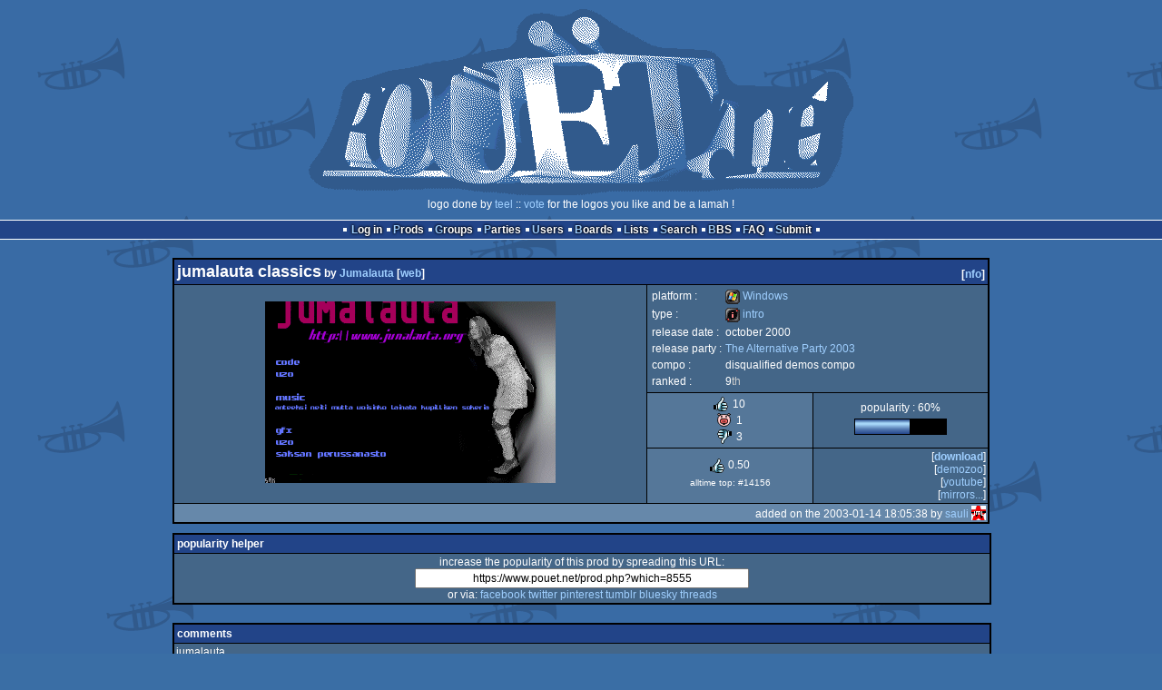

--- FILE ---
content_type: text/html; charset=utf-8
request_url: https://www.pouet.net/prod.php?which=8555
body_size: 5287
content:
<!DOCTYPE html>
<html xmlns="http://www.w3.org/1999/xhtml" lang="en">
<head>
  <title>jumalauta classics by Jumalauta :: pouët.net</title>

  <link rel="icon" href="/favicon.svg" type="image/svg+xml"/>
  <link rel="alternate icon" href="/favicon.ico" type="image/x-icon"/>
  <link rel="search" type="application/opensearchdescription+xml" href="opensearch_prod.xml" title="pouët.net: prod search" />
  <link rel="canonical" href="https://www.pouet.net/prod.php?which=8555"/>
  <link rel="alternate" media="only screen and (max-width: 640px)" href="https://m.pouet.net/prod.php?which=8555">
  <link rel="alternate" href="export/lastprodcomments.rss.php?prod=8555" type="application/rss+xml" title="pouët.net: latest comments on jumalauta classics">
  <link rel="alternate" href="export/lastprodsreleased.rss.php" type="application/rss+xml" title="pouët.net: last prods released">
  <link rel="alternate" href="export/lastprodsadded.rss.php" type="application/rss+xml" title="pouët.net: last prods added">
  <link rel="alternate" href="export/lastbbsposts.rss.php" type="application/rss+xml" title="pouët.net: last bbs posts">

  <link rel="stylesheet" type="text/css" href="styles/001/types.css?1747393803" media="screen" />
  <link rel="stylesheet" type="text/css" href="styles/001/style.css?1747393803" media="screen" />
    
  <meta property="og:type" content="website"/>
  <meta property="og:site_name" content="pouët.net"/>
  <meta property="twitter:title" content="jumalauta classics by Jumalauta"/>
  <meta property="og:title" content="jumalauta classics by Jumalauta"/>
  <meta property="twitter:card" content="summary_large_image"/>
  <meta property="twitter:site" content="@pouetdotnet"/>
  <meta property="twitter:description" content="intro for Windows, 9th at The Alternative Party 2003"/>
  <meta property="og:description" content="intro for Windows, 9th at The Alternative Party 2003"/>
  <meta property="twitter:image" content="https://content.pouet.net/files/screenshots/00008/00008555.gif"/>
  <meta property="og:image" content="https://content.pouet.net/files/screenshots/00008/00008555.gif"/>
  <script type="application/ld+json">{"@context":"https:\/\/schema.org\/","@type":"MediaObject","name":"jumalauta classics","contentUrl":"https:\/\/files.scene.org\/view\/parties\/2001\/assembly01\/in64\/jumalauta_classics_by_jumalauta.zip","uploadDate":"2003-01-14T18:05:38+01:00","author":"Jumalauta","aggregateRating":{"@type":"AggregateRating","ratingValue":"0.5000","ratingCount":14,"bestRating":1,"worstRating":-1},"image":"https:\/\/content.pouet.net\/files\/screenshots\/00008\/00008555.gif"}</script>
  

  <script>
  <!--
    var pixelWidth = screen.width;
    var Pouet = {};
    Pouet.isMobile = false;
    
    var newsTickers = {};
  //-->
  </script>
  <script src="./prototype.js"></script>
  <script src="./jsonp.js"></script>
  <script src="./cookie.js"></script>
  <script src="./autocompleter.js"></script>
  <script src="./script.js?1743470342"></script>

  <!--[if lt IE 9]><script src="//ie7-js.googlecode.com/svn/version/2.1(beta4)/IE9.js"></script><![endif]-->
  <!--[if IE]><script src="//html5shiv.googlecode.com/svn/trunk/html5.js"></script><![endif]-->

  <meta name="theme-color" content="#396BA5" />
  <meta http-equiv="Content-Type" content="text/html; charset=utf-8" />
  <meta name="description" content="pouët.net - your online demoscene resource"/>
  <meta name="keywords" content="pouët.net,pouët,pouet.net,pouet,256b,1k,4k,40k,64k,cracktro,demo,dentro,diskmag,intro,invitation,lobster sex,musicdisk,Amiga AGA,Amiga ECS,Amiga PPC,Amstrad CPC,Atari ST,BeOS,Commodore 64,Falcon,MS-Dos,Linux,MacOS,Windows"/>
</head>
<body>
<header>
  <h1>pouët.net</h1>
  <div id='logo'>
    <a href="./index.php"><img src="https://content.pouet.net/logos/teel.gif" alt="logo"/></a>
    <p>logo done by <a href='user.php?who=737' class='user badge-bronze'>teel</a> :: <a href="logo_vote.php">vote</a> for the logos you like and be a lamah !</p>
  </div>
</header>
<nav id="topbar">
  <ul>
   <li><a href="login.php?return=prod.php?which=8555">Log in</a></li>
   <li><a href="prodlist.php">Prods</a></li>
   <li><a href="groups.php">Groups</a></li>
   <li><a href="parties.php">Parties</a></li>
   <li><a href="userlist.php">Users</a></li>
   <li><a href="boards.php">Boards</a></li>
   <li><a href="lists.php">Lists</a></li>
   <li><a href="search.php">Search</a></li>
   <li><a href="bbs.php">BBS</a></li>
   <li><a href="faq.php">FAQ</a></li>
   <li><a href="submit.php">Submit</a></li>
  </ul>
</nav>
<div id='content'>
  <div id='prodpagecontainer'>
<table id='pouetbox_prodmain'>
<tr id='prodheader'>
<th colspan='3'>
 <span id='title'><span id='prod-title'>jumalauta classics</span> by <a href='groups.php?which=325'>Jumalauta</a> [<a href='http://www.jumalauta.org'>web</a>]</span>
<div id='nfo'>[<a href='prod_nfo.php?which=8555'>nfo</a>]
</div></th>
</tr>
<tr>
 <td rowspan='3' id='screenshot'><img src='https://content.pouet.net/files/screenshots/00008/00008555.gif' alt='screenshot added by sauli on 2003-01-14 18:05:38' title='screenshot added by sauli on 2003-01-14 18:05:38'/>
</td>
 <td colspan='2'>
<table id='stattable'>
 <tr>
  <td>platform :</td>
  <td><ul><li><a href='prodlist.php?platform%5B%5D=Windows'><span class='platform os_windows'>Windows</span> Windows</a></li>
</ul></td>
 </tr>
 <tr>
  <td>type :</td>
  <td><ul><li><a href='prodlist.php?type%5B%5D=intro'><span class='type type_intro'>intro</span> intro</a></li>
</ul></td>
 </tr>
 <tr>
  <td>release date :</td>
  <td>october 2000</td>
 </tr>
 <tr>
  <td>release party :</td>
  <td><a href='party.php?which=258&amp;when=2003'>The Alternative Party 2003</a></td>
 </tr>
 <tr>
  <td>compo :</td>
  <td>disqualified demos compo</td>
 </tr>
 <tr>
  <td>ranked :</td>
  <td>9<span class='ordinal'>th</span></td>
 </tr>
</table>
 </td>
</tr>
<tr>
 <td class='r2'>
<ul class='prodthumbs'>
<li class='rulez'>10</li>
<li class='isok'>1</li>
<li class='sucks'>3</li>
</ul>
 </td>
 <td id='popularity'>
popularity : 60%<br/>
<div class='outerbar' title='60%'><div class='innerbar' style='width: 60%'>&nbsp;<span>60%</span></div></div>
 </td>
</tr>
<tr>
 <td class='r2'>
<ul id='avgstats'><li class=rulez>0.50</li>
</ul><div id='alltimerank'>alltime top: #14156</div> </td>
 <td id='links'>
<ul>
<li id='mainDownload'>[<a id='mainDownloadLink' href='https://files.scene.org/view/parties/2001/assembly01/in64/jumalauta_classics_by_jumalauta.zip'>download</a>]</li>
<li id='demozooID'>[<a href='http://demozoo.org/productions/197092/'>demozoo</a>]</li>
<li>[<a href='https://www.youtube.com/watch?v=0jKdldVcOXM'>youtube</a>]</li>
<li>[<a href='mirrors.php?which=8555'>mirrors...</a>]</li>
</ul>
 </td>
</tr>
<tr>
 <td class='foot' colspan='3'>added on the 2003-01-14 18:05:38 by <a href='user.php?who=755' class='user badge-bronze'>sauli</a> <a href='user.php?who=755' class='usera' title="sauli"><img src='https://content.pouet.net/avatars/raf16.gif' alt="sauli" loading='lazy' class='avatar'/></a></td>
</tr>
</table>


<div class='pouettbl' id='pouetbox_prodpopularityhelper'>
 <h2>popularity helper</h2>
 <div class='content'>
<p>increase the popularity of this prod by spreading this URL:</p>
<input type='text' value='https://www.pouet.net/prod.php?which=8555' readonly='readonly' />
<p>or via:
  <a href='https://www.facebook.com/sharer/sharer.php?u=https%3A%2F%2Fwww.pouet.net%2Fprod.php%3Fwhich%3D8555'>facebook</a>
  <a href='https://twitter.com/intent/tweet?text=You%20should%20watch%20%22jumalauta%20classics%22%20on%20%40pouetdotnet%3A%20https%3A%2F%2Fwww.pouet.net%2Fprod.php%3Fwhich%3D8555'>twitter</a>
  <a href='http://pinterest.com/pin/create/button/?url=https%3A%2F%2Fwww.pouet.net%2Fprod.php%3Fwhich%3D8555'>pinterest</a>
  <a href='http://tumblr.com/widgets/share/tool?canonicalUrl=https%3A%2F%2Fwww.pouet.net%2Fprod.php%3Fwhich%3D8555&amp;posttype=link'>tumblr</a>
  <a href='https://bsky.app/intent/compose/?text=You%20should%20watch%20%22jumalauta%20classics%22%20on%20Pou%C3%ABt%3A%20https%3A%2F%2Fwww.pouet.net%2Fprod.php%3Fwhich%3D8555'>bluesky</a>
  <a href='https://www.threads.net/intent/post?text=You%20should%20watch%20%22jumalauta%20classics%22%20on%20Pou%C3%ABt%3A%20https%3A%2F%2Fwww.pouet.net%2Fprod.php%3Fwhich%3D8555'>threads</a>
</p>
 </div>
</div>


<div class='pouettbl' id='pouetbox_prodcomments'>
 <h2>comments</h2>
<div class='comment cite-553' id='c56616'>
  <div class='content'>jumalauta</div>
  <div class='foot'><span class='vote rulez'>rulez</span><span class='tools' data-cid='56616'></span> added on the <a href='prod.php?post=56616'>2003-01-14 19:50:55</a> by <a href='user.php?who=553' class='user badge-silver'>dairos</a> <a href='user.php?who=553' class='usera' title="dairos"><img src='https://content.pouet.net/avatars/jml.gif' alt="dairos" loading='lazy' class='avatar'/></a></div>
</div>

<div class='comment cite-755' id='c56644'>
  <div class='content'>first jumalauta intro ever. Came 9th in disqualified democompo. It has been disqualified at these parties: Lobotomia (2000), Performance2001, Escape2001, Assembly 2001, Assembly 2002. Maybe from Lobotomia2002 too, not sure. Rulez.</div>
  <div class='foot'><span class='vote rulez'>rulez</span><span class='tools' data-cid='56644'></span> added on the <a href='prod.php?post=56644'>2003-01-14 22:48:22</a> by <a href='user.php?who=755' class='user badge-bronze'>sauli</a> <a href='user.php?who=755' class='usera' title="sauli"><img src='https://content.pouet.net/avatars/raf16.gif' alt="sauli" loading='lazy' class='avatar'/></a></div>
</div>

<div class='comment cite-402' id='c56646'>
  <div class='content'>Lol! Disqualified democompo, what an idea!!! Hehehehe,.</div>
  <div class='foot'><span class='tools' data-cid='56646'></span> added on the <a href='prod.php?post=56646'>2003-01-14 22:51:32</a> by <a href='user.php?who=402' class='user badge-ruby'>Optimus</a> <a href='user.php?who=402' class='usera' title="Optimus"><img src='https://content.pouet.net/avatars/monk.gif' alt="Optimus" loading='lazy' class='avatar'/></a></div>
</div>

<div class='comment cite-2072' id='c58682'>
  <div class='content'>I&#039;ll have to give a thumb up because of all the parties it has been disq :)</div>
  <div class='foot'><span class='vote rulez'>rulez</span><span class='tools' data-cid='58682'></span> added on the <a href='prod.php?post=58682'>2003-01-30 12:26:26</a> by <a href='user.php?who=2072' class='user'>megamies</a> <a href='user.php?who=2072' class='usera' title="megamies"><img src='https://content.pouet.net/avatars/jmlfin.gif' alt="megamies" loading='lazy' class='avatar'/></a></div>
</div>

<div class='comment cite-2073' id='c58687'>
  <div class='content'>this is art</div>
  <div class='foot'><span class='vote rulez'>rulez</span><span class='tools' data-cid='58687'></span> added on the <a href='prod.php?post=58687'>2003-01-30 13:47:19</a> by <a href='user.php?who=2073' class='user'>uns3en_</a> <a href='user.php?who=2073' class='usera' title="uns3en_"><img src='https://content.pouet.net/avatars/jml1.gif' alt="uns3en_" loading='lazy' class='avatar'/></a></div>
</div>

<div class='comment cite-359' id='c58691'>
  <div class='content'>real art</div>
  <div class='foot'><span class='vote rulez'>rulez</span><span class='tools' data-cid='58691'></span> added on the <a href='prod.php?post=58691'>2003-01-30 14:05:04</a> by <a href='user.php?who=359' class='user'>stonda</a> <a href='user.php?who=359' class='usera' title="stonda"><img src='https://content.pouet.net/avatars/mattivirta_.gif' alt="stonda" loading='lazy' class='avatar'/></a></div>
</div>

<div class='comment cite-1611' id='c59530'>
  <div class='content'>best one, should&#039;ve won</div>
  <div class='foot'><span class='vote rulez'>rulez</span><span class='tools' data-cid='59530'></span> added on the <a href='prod.php?post=59530'>2003-02-08 23:09:27</a> by <a href='user.php?who=1611' class='user badge-ruby'>ricky martin</a> <a href='user.php?who=1611' class='usera' title="ricky martin"><img src='https://content.pouet.net/avatars/nyrkki.gif' alt="ricky martin" loading='lazy' class='avatar'/></a></div>
</div>

<div class='comment cite-3302' id='c60804'>
  <div class='content'>stylish!</div>
  <div class='foot'><span class='vote rulez'>rulez</span><span class='tools' data-cid='60804'></span> added on the <a href='prod.php?post=60804'>2003-02-20 13:12:20</a> by <a href='user.php?who=3302' class='user'>Kami68k</a> <a href='user.php?who=3302' class='usera' title="Kami68k"><img src='https://content.pouet.net/avatars/geageg.gif' alt="Kami68k" loading='lazy' class='avatar'/></a></div>
</div>

<div class='comment cite-737' id='c63108'>
  <div class='content'>Awesome effects!</div>
  <div class='foot'><span class='vote rulez'>rulez</span><span class='tools' data-cid='63108'></span> added on the <a href='prod.php?post=63108'>2003-03-12 22:42:14</a> by <a href='user.php?who=737' class='user badge-bronze'>teel</a> <a href='user.php?who=737' class='usera' title="teel"><img src='https://content.pouet.net/avatars/aaaaaaaaaaaaaaaaaaaaaaaaaaa.gif' alt="teel" loading='lazy' class='avatar'/></a></div>
</div>

<div class='comment cite-2931' id='c63113'>
  <div class='content'>how can you disq such a materpiece???</div>
  <div class='foot'><span class='vote sucks'>sucks</span><span class='tools' data-cid='63113'></span> added on the <a href='prod.php?post=63113'>2003-03-12 23:25:30</a> by <a href='user.php?who=2931' class='user'>deemage</a> <a href='user.php?who=2931' class='usera' title="deemage"><img src='https://content.pouet.net/avatars/pouet_oe.gif' alt="deemage" loading='lazy' class='avatar'/></a></div>
</div>

<div class='comment cite-4192' id='c75241'>
  <div class='content'>Finally we have the chance to see this work of art!<br />
Actually, I think I should thumb it up just for the long list of parties at which it has been disqualified :P</div>
  <div class='foot'><span class='vote sucks'>sucks</span><span class='tools' data-cid='75241'></span> added on the <a href='prod.php?post=75241'>2003-07-18 14:01:49</a> by <a href='user.php?who=4192' class='user'>dEpressio</a> <a href='user.php?who=4192' class='usera' title="dEpressio"><img src='https://content.pouet.net/avatars/pouet2_4.gif' alt="dEpressio" loading='lazy' class='avatar'/></a></div>
</div>

<div class='comment cite-736' id='c120951'>
  <div class='content'>Still as fresh as when it was first disqualified.</div>
  <div class='foot'><span class='vote rulez'>rulez</span><span class='tools' data-cid='120951'></span> added on the <a href='prod.php?post=120951'>2004-07-28 21:06:53</a> by <a href='user.php?who=736' class='user badge-ruby'>jobe</a> <a href='user.php?who=736' class='usera' title="jobe"><img src='https://content.pouet.net/avatars/mattivirta.gif' alt="jobe" loading='lazy' class='avatar'/></a></div>
</div>

<div class='comment cite-2073' id='c184813'>
  <div class='content'>PROBABLY BEST (BEER)DEMO IN WORLD</div>
  <div class='foot'><span class='tools' data-cid='184813'></span> added on the <a href='prod.php?post=184813'>2005-08-20 12:22:14</a> by <a href='user.php?who=2073' class='user'>uns3en_</a> <a href='user.php?who=2073' class='usera' title="uns3en_"><img src='https://content.pouet.net/avatars/jml1.gif' alt="uns3en_" loading='lazy' class='avatar'/></a></div>
</div>

<div class='comment cite-755' id='c291941'>
  <div class='content'>paranee vanhetessaan!</div>
  <div class='foot'><span class='tools' data-cid='291941'></span> added on the <a href='prod.php?post=291941'>2007-02-01 12:11:35</a> by <a href='user.php?who=755' class='user badge-bronze'>sauli</a> <a href='user.php?who=755' class='usera' title="sauli"><img src='https://content.pouet.net/avatars/raf16.gif' alt="sauli" loading='lazy' class='avatar'/></a></div>
</div>

<div class='comment cite-5028' id='c361370'>
  <div class='content'>jml \o/</div>
  <div class='foot'><span class='vote rulez'>rulez</span><span class='tools' data-cid='361370'></span> added on the <a href='prod.php?post=361370'>2008-01-02 03:02:36</a> by <a href='user.php?who=5028' class='user'>lordnkon</a> <a href='user.php?who=5028' class='usera' title="lordnkon"><img src='https://content.pouet.net/avatars/_kirby_run.gif' alt="lordnkon" loading='lazy' class='avatar'/></a></div>
</div>

<div class='comment cite-256' id='c794998'>
  <div class='content'>no</div>
  <div class='foot'><span class='vote sucks'>sucks</span><span class='tools' data-cid='794998'></span> added on the <a href='prod.php?post=794998'>2017-06-18 14:18:09</a> by <a href='user.php?who=256' class='user'>guardian ٩๏̯͡๏۶</a> <a href='user.php?who=256' class='usera' title="guardian ٩๏̯͡๏۶"><img src='https://content.pouet.net/avatars/zp01.gif' alt="guardian ٩๏̯͡๏۶" loading='lazy' class='avatar'/></a></div>
</div>

</div>


<div class='pouettbl' id='pouetbox_prodsubmitchanges'>
 <h2>submit changes</h2>
 <div class='content'>
<p>if this prod is a fake, some info is false or the download link is broken,</p><p>do not post about it in the comments, it will get lost.</p><p>instead, <a href='submit_modification_request.php?prod=8555'>click here</a> !</p><p>[<a href='gloperator_log.php?which=8555&amp;what=prod'>previous edits</a>]</p> </div>
</div>
<form action='/prod.php?which=8555' method='post' enctype='multipart/form-data'>
<input type='hidden' name='ProtName' value='Protect144091'/>
<input type='hidden' name='ProtValue' value='2e87fd20b5837340bcfc1414a9693b4179d97833'/>


<div class='pouettbl' id='pouetbox_prodpost'>
 <h2>add a comment</h2>
<div class='content loggedout'>
<a href='login.php?return=prod.php%3Fwhich%3D8555'>login via SceneID</a></div>
<div class='foot'>
<a href='login.php?return=prod.php%3Fwhich%3D8555'>log in</a> ::
<a href='https://id.scene.org/register/'>register</a>
</div></div>
  <input type='hidden' name='formProcessorAction' value='prodpost'/>
</form>


<script>
<!--
document.observe("dom:loaded",function(){
  if (Pouet.isMobile)
  {
    var data = $("screenshot").innerHTML;
    $("screenshot").remove();

    var td = new Element("td",{"colspan":2,"id":"screenshot"}); td.update(data);
    var tr = new Element("tr"); tr.insert(td);

    $("prodheader").parentNode.insertBefore( tr, $("prodheader").nextSibling);
  }
});
//-->
</script>
  </div>
</div>
<nav id="bottombar">
  <ul>
   <li><a href="login.php?return=prod.php?which=8555">Log in</a></li>
   <li><a href="prodlist.php">Prods</a></li>
   <li><a href="groups.php">Groups</a></li>
   <li><a href="parties.php">Parties</a></li>
   <li><a href="userlist.php">Users</a></li>
   <li><a href="boards.php">Boards</a></li>
   <li><a href="lists.php">Lists</a></li>
   <li><a href="search.php">Search</a></li>
   <li><a href="bbs.php">BBS</a></li>
   <li><a href="faq.php">FAQ</a></li>
   <li><a href="submit.php">Submit</a></li>
  </ul>
</nav>
<footer>

<ul>
  <li><a href="//m.pouet.net/prod.php?which=8555">switch to mobile version</a></li>
  <li>
    <a href="index.php">pouët.net</a> v<a href="https://github.com/pouetnet/pouet-www">1.0-137f0f9</a> &copy; 2000-2026 <a href="groups.php?which=5">mandarine</a>
    - hosted on <a href="http://www.scene.org/">scene.org</a>
    - follow us on <a href="https://twitter.com/pouetdotnet">twitter</a> and <a href="https://www.facebook.com/pouet.dot.net">facebook</a>
    - join us on <a href="https://discord.gg/MCDXrrB">discord</a> and <a href="https://webchat.ircnet.net/?channels=%23pouet.net&uio=OT10cnVlde">irc</a>
  </li>
  <li>
    send comments and bug reports to <a href="mailto:webmaster@pouet.net">webmaster@pouet.net</a>
    or <a href="https://github.com/pouetnet/pouet-www">github</a>
  </li>
<li>page created in 0.026046 seconds.</li>
</ul>
</footer></body>
</html>
